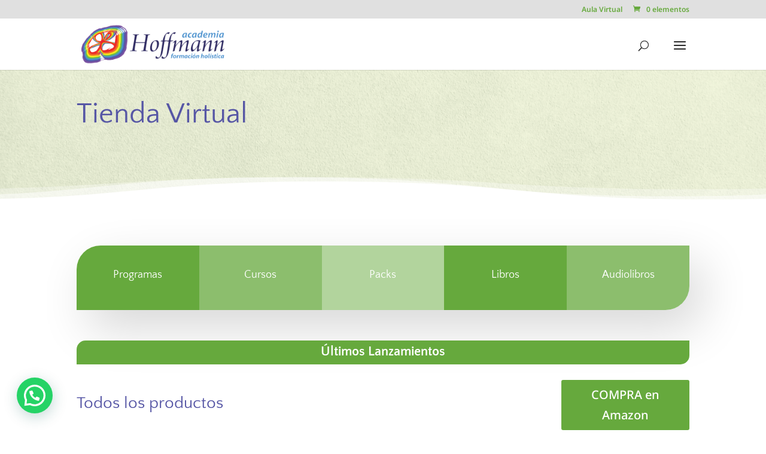

--- FILE ---
content_type: text/css
request_url: https://hoffmannacademy.com/wp-content/themes/Divi-child/style.css?ver=4.26.0
body_size: 79
content:
/*
Theme Name: Divi-child
Theme URI: http://www.elegantthemes.com/gallery/divi/
Description: Tema hijo de Divi adaptado por optika.es
Author: Optika
Author URI: http://optika.es
Template: Divi
Version: 1.0.0
*/
 
@import url("../Divi/style.css");
 
/*----------------- Empieza a añadir cambios aquí abajo -------------------------------*/

/* Quitar productos relacionados*/

section.related.products {
display: none!important;
}

